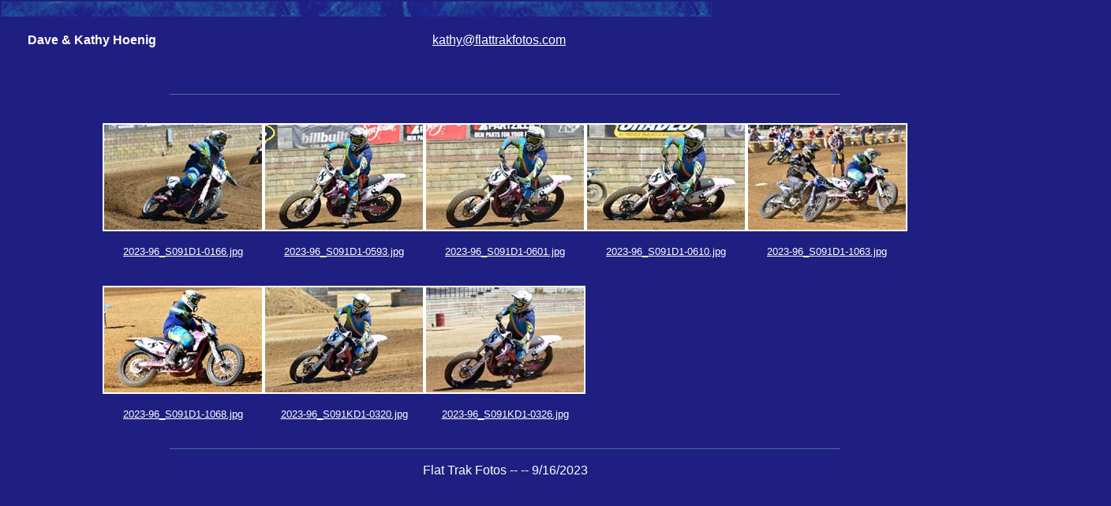

--- FILE ---
content_type: text/html
request_url: https://flattrakfotos.com/2023%20Riders/BERRY,%20Cody/index.htm
body_size: 4788
content:
<HTML>
<HEAD>
		<TITLE>Flat Trak Fotos</TITLE>
		<META name="generator" content="Adobe Photoshop(R) 7.0 Web Photo Gallery">
		<META http-equiv="Content-Type" content="text/html; charset=iso-8859-1">
</HEAD>
<BODY bgcolor="#1f1f82" leftmargin="0" marginwidth="0" topmargin="0" marginheight="0" text="white" link="white" bgcolor="#1f1f82" vlink="#6495ed" alink="aqua">
		<div align="center">
			<table border="0" cellpadding="0" cellspacing="2" width="110%">
				<tr>
					<td><img src="images/bannerimage.gif" width="900" height="19" border="0"></td>
				</tr>
			</table>
			<table border="0" cellpadding="0" cellspacing="0" width="100%" height="56">
				<tr height="56" valign="middle" align="left">
					<td height="56" width="35" align="left" valign="middle"><br>
					</td>
					<td height="56" align="left" valign="middle" width="513"><font size="3"  face="Arial" ><b>Dave &amp; Kathy Hoenig</b></font></td>
					<td height="56" align="left" valign="middle">
						<div align="left">
							<a href="mailto:kathy@flattrakfotos.com"><font face="Arial" >kathy@flattrakfotos.com</font></a></div>
					</td>
					<td height="56" align="left" valign="middle" width="40"><br>
					</td>
				</tr>
			</table>
			<br>
			<table border="0" cellpadding="0" cellspacing="2" width="150">
				<tr>
					<td align="center" width="50"></td>
				</tr>
			</table>
			<br>
			<img src="images/rule.gif" width="850" height="1" border="0"><br>
			<br>
			<br>
			<table border="0" cellpadding="0" cellspacing="0" width="600">
																

<TR>
	<!-- Thumbnails with hyperlinks -->
	

<td align="center" valign="bottom"><a href="pages/2023-96_S091D1-0166.htm" target="_self"><img src="thumbnails/2023-96_S091D1-0166.jpg"  alt="2023-96_S091D1-0166" align="top" border="2"></a><br>
	<br>
	<A href = "pages/2023-96_S091D1-0166.htm"><FONT size="2"  face="Arial" >2023-96_S091D1-0166.jpg</FONT><br><br><br></A></td>	<!-- Thumbnails with hyperlinks -->
	

<td align="center" valign="bottom"><a href="pages/2023-96_S091D1-0593.htm" target="_self"><img src="thumbnails/2023-96_S091D1-0593.jpg"  alt="2023-96_S091D1-0593" align="top" border="2"></a><br>
	<br>
	<A href = "pages/2023-96_S091D1-0593.htm"><FONT size="2"  face="Arial" >2023-96_S091D1-0593.jpg</FONT><br><br><br></A></td>	<!-- Thumbnails with hyperlinks -->
	

<td align="center" valign="bottom"><a href="pages/2023-96_S091D1-0601.htm" target="_self"><img src="thumbnails/2023-96_S091D1-0601.jpg"  alt="2023-96_S091D1-0601" align="top" border="2"></a><br>
	<br>
	<A href = "pages/2023-96_S091D1-0601.htm"><FONT size="2"  face="Arial" >2023-96_S091D1-0601.jpg</FONT><br><br><br></A></td>	<!-- Thumbnails with hyperlinks -->
	

<td align="center" valign="bottom"><a href="pages/2023-96_S091D1-0610.htm" target="_self"><img src="thumbnails/2023-96_S091D1-0610.jpg"  alt="2023-96_S091D1-0610" align="top" border="2"></a><br>
	<br>
	<A href = "pages/2023-96_S091D1-0610.htm"><FONT size="2"  face="Arial" >2023-96_S091D1-0610.jpg</FONT><br><br><br></A></td>	<!-- Thumbnails with hyperlinks -->
	

<td align="center" valign="bottom"><a href="pages/2023-96_S091D1-1063.htm" target="_self"><img src="thumbnails/2023-96_S091D1-1063.jpg"  alt="2023-96_S091D1-1063" align="top" border="2"></a><br>
	<br>
	<A href = "pages/2023-96_S091D1-1063.htm"><FONT size="2"  face="Arial" >2023-96_S091D1-1063.jpg</FONT><br><br><br></A></td>
</TR>

<TR>
	<!-- Thumbnails with hyperlinks -->
	

<td align="center" valign="bottom"><a href="pages/2023-96_S091D1-1068.htm" target="_self"><img src="thumbnails/2023-96_S091D1-1068.jpg"  alt="2023-96_S091D1-1068" align="top" border="2"></a><br>
	<br>
	<A href = "pages/2023-96_S091D1-1068.htm"><FONT size="2"  face="Arial" >2023-96_S091D1-1068.jpg</FONT><br><br><br></A></td>	<!-- Thumbnails with hyperlinks -->
	

<td align="center" valign="bottom"><a href="pages/2023-96_S091KD1-0320.htm" target="_self"><img src="thumbnails/2023-96_S091KD1-0320.jpg"  alt="2023-96_S091KD1-0320" align="top" border="2"></a><br>
	<br>
	<A href = "pages/2023-96_S091KD1-0320.htm"><FONT size="2"  face="Arial" >2023-96_S091KD1-0320.jpg</FONT><br><br><br></A></td>	<!-- Thumbnails with hyperlinks -->
	

<td align="center" valign="bottom"><a href="pages/2023-96_S091KD1-0326.htm" target="_self"><img src="thumbnails/2023-96_S091KD1-0326.jpg"  alt="2023-96_S091KD1-0326" align="top" border="2"></a><br>
	<br>
	<A href = "pages/2023-96_S091KD1-0326.htm"><FONT size="2"  face="Arial" >2023-96_S091KD1-0326.jpg</FONT><br><br><br></A></td>		<TD align="center" valign="center">	&nbsp;</TD>
		<TD align="center" valign="center">	&nbsp;</TD>

</TR>

			</table>
			<img src="images/rule.gif" width="850" height="1" border="0"><br>
			<font face="Arial" ><br>
			</font><font face="Arial" >Flat Trak Fotos --  -- 9/16/2023</font></div>
	</BODY>
</HTML>